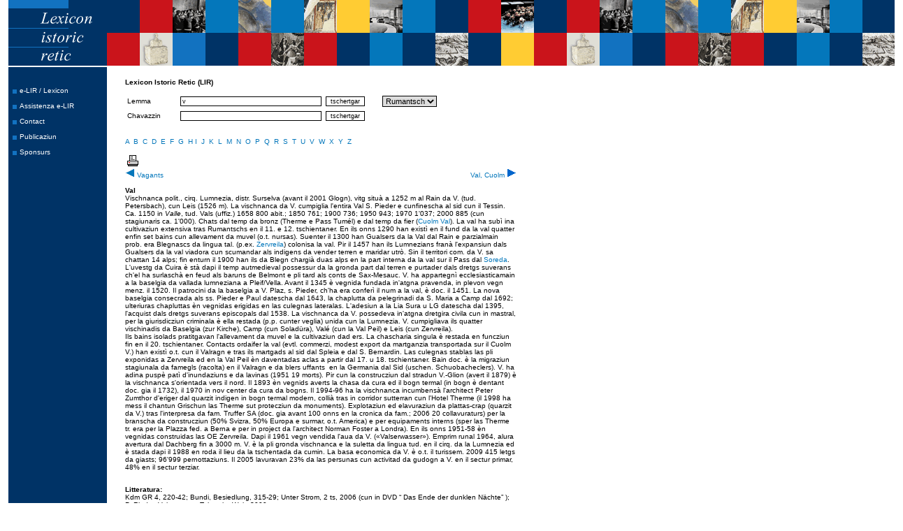

--- FILE ---
content_type: text/html; charset=UTF-8
request_url: http://e-lir.ch/?id=2985&lemma=v&chavazzin=&lang=r
body_size: 5565
content:
<!DOCTYPE HTML PUBLIC "-//W3C//DTD HTML 4.0 Transitional//EN">
<html>
<head>
<STYLE TYPE="text/css">
<!--
/* default styles for extension "tx_indexedsearch" */
	.tx-indexedsearch .tx-indexedsearch-searchbox INPUT.tx-indexedsearch-searchbox-button { width:100px; }
	.tx-indexedsearch .tx-indexedsearch-searchbox INPUT.tx-indexedsearch-searchbox-sword { width:150px; }
	.tx-indexedsearch .tx-indexedsearch-whatis P .tx-indexedsearch-sw { font-weight:bold; font-style:italic; }
	.tx-indexedsearch .tx-indexedsearch-whatis { margin-top:10px; margin-bottom:5px; }
	.tx-indexedsearch P.tx-indexedsearch-noresults { text-align:center; font-weight:bold; }
	.tx-indexedsearch .tx-indexedsearch-res .tx-indexedsearch-title { background:#eeeeee; }
	.tx-indexedsearch .tx-indexedsearch-res .tx-indexedsearch-title P { font-weight:bold; }
	.tx-indexedsearch .tx-indexedsearch-res .tx-indexedsearch-title P.tx-indexedsearch-percent { font-weight:normal; }
	.tx-indexedsearch .tx-indexedsearch-res .tx-indexedsearch-descr P { font-style:italic; }
	.tx-indexedsearch .tx-indexedsearch-res .tx-indexedsearch-descr P .tx-indexedsearch-redMarkup { color:red; }
	.tx-indexedsearch .tx-indexedsearch-res .tx-indexedsearch-info { background:#eeeeff; }
	.tx-indexedsearch .tx-indexedsearch-res .tx-indexedsearch-secHead { margin-top:20px; margin-bottom:5px; }
	.tx-indexedsearch .tx-indexedsearch-res .tx-indexedsearch-secHead H2 { margin-top:0px; margin-bottom:0px; }
	.tx-indexedsearch .tx-indexedsearch-res .tx-indexedsearch-secHead TABLE { background:#cccccc; }
	.tx-indexedsearch .tx-indexedsearch-res .tx-indexedsearch-secHead TD { vertical-align:middle; }
-->
</STYLE>
<link rel="stylesheet" href="css/standard1.css">
<STYLE TYPE="text/css">
<!--
A:link {text-decoration: none}
A:visited {text-decoration: none}
A:active {text-decoration: none}
-->
</STYLE>
<META NAME="Description" CONTENT="lexicon istoric historisches lexikon romanisch rumantsch romontsch">
<META NAME="Keywords" CONTENT="lexikon,lexicon istoric,historisches lexikon,rumantsch,romontsch,kunst,kultur,museum">
<META NAME="Copyright" CONTENT="HLS, www.hls.ch">
<META HTTP-EQUIV="Content-language" CONTENT="de">
<LINK REV=made href="mailto:info@dhs.ch">
<META HTTP-EQUIV="Reply-to" CONTENT="info@dhs.ch">
<META NAME="DC.Description" CONTENT="lexicon istoric historisches lexikon romanisch rumantsch romontsch">
<META NAME="DC.Subject" CONTENT="lexikon,lexicon istoric,historisches lexikon,rumantsch,romontsch,kunst,kultur,museum">
<META NAME="DC.Rights" CONTENT="DHS, www.dhs.ch">
<META NAME="DC.Language" scheme="NISOZ39.50" CONTENT="de">
<META NAME="DC.Creator" CONTENT="DHS">
<LINK REL="schema.dc" HREF="http://purl.org/metadata/dublin_core_elements">
<title>::lexicon istoric retic  : e-LIR / Lexicon::</title>
<meta http-equiv="Content-Type" content="text/html; charset=utf-8">
    <script language="javascript">
        browserName = navigator.appName;
        browserVer = parseInt(navigator.appVersion);
        var msie4 = (browserName == "Microsoft Internet Explorer" && browserVer >= 4);
        if ((browserName == "Netscape" && browserVer >= 3) || msie4 || browserName=="Konqueror") {version = "n3";} else {version = "n2";}
        function blurLink(theObject)	{
            if (msie4)	{theObject.blur();}
        }
        function openPic(url,winName,winParams)	{
            var theWindow = window.open(url,winName,winParams);
            if (theWindow)	{theWindow.focus();}
        }
        function MTDHS(name) {
            document.write("<a href=\"mailto:" + name +"\u0040dhs.ch\">" + name + "\u0040dhs.ch</a>");
        }
    </script>
<SCRIPT LANGUAGE="JavaScript" SRC="js/validate.js"></SCRIPT>
</head>
<body bgcolor="#FFFFFF" text="#000000" link="#CC0033" vlink="#006600" alink="#0066CC" leftmargin="0" topmargin="0" marginwidth="0" marginheight="0">
<table width="100%" height="100%" border="0" cellpadding="0" cellspacing="0" summary="">
 <tr><td height="96" colspan="3" align="left" valign="top">
    <table width="100%" border="0" cellspacing="0" cellpadding="0">
 <tr>
  <td width="752" height="96"><img src="img/oben.gif" alt="Logo und Banner" width="752" height="96"></td>
  <td align="left" valign="top" class="hintergrund2">&nbsp;</td>
 </tr>
</table>
 </td></tr>
 <tr>
     <td width="141" rowspan="2" align="left" valign="top" class="hintergrund_links"><br>
    <br><span class="topnav"><A HREF="index.php" onFocus="blurLink(this);">e-LIR / Lexicon</A></span><br><br><span class="topnav"><A HREF="assistenza-e-lir.php" onFocus="blurLink(this);">Assistenza e-LIR</A></span><br><br><span class="topnav"><A HREF="contact.php" onFocus="blurLink(this);">Contact</A></span><br><br><span class="topnav"><A HREF="publicaziuns.php" onFocus="blurLink(this);">Publicaziun</A></span><br><br><span class="topnav"><A HREF="sponsurs.php" onFocus="blurLink(this);">Sponsurs</A></span><br><br>
    </td>


    <td width="611" rowspan="2" align="left" valign="top" class="hintergrund"><br>
         <table width="100%" border="0" cellpadding="0" cellspacing="0" bgcolor="#FFFFFF">
    <tr>
    <td align="center" valign="top">
    <table width="570" height="239" border="0" align="center" cellpadding="3" bgcolor="#FFFFFF" >
    <tr bgcolor="#0477BB">
    <td colspan="4" bgcolor="#FFFFFF"><span class="middlelexi"><strong>Lexicon Istoric Retic (LIR)</strong><br><br>
    <form name="form1" method="get" action="index.php">
  <table width="100%" border="0" cellspacing="0" cellpadding="3">
    <tr> 
       <td width="70">Lemma </td>
       <td width="190"><input name="lemma" type="text" id="lemma" size="38" value="v"></td>
       <td width="75"><input name="Submit2" type="submit" onClick="MM_validateForm('lemma','','R');return document.MM_returnValue" value="tschertgar"></td>
       <td><select name="lang" id="lang">
            <OPTION VALUE="r" SELECTED>Rumantsch</OPTION>
<OPTION VALUE="d">Deutsch</OPTION>
<OPTION VALUE="i">Italiano</OPTION>
              </select>
        </td>
     </tr>
     <tr>
        <td width="70">Chavazzin</td>
        <td width="190"><input name="chavazzin" type="text" id="chavazzin3" size="38" value=""></td>
        <td width="75"><input name="Submit" type="submit" onClick="MM_validateForm2('chavazzin','','R');return document.MM_returnValue" value="tschertgar"></td>
       <td>&nbsp;</td>
    </tr>
   </table>
</form>
<a href="index.php?lemma=a"><br>A</a> &nbsp;<a href="index.php?lemma=b">B</a> &nbsp;<a href="index.php?lemma=c">C</a>&nbsp; <a href="index.php?lemma=d">D</a>&nbsp; <a href="index.php?lemma=e">E</a>&nbsp; <a href="index.php?lemma=f">F</a>&nbsp; <a href="index.php?lemma=g">G</a>&nbsp; <a href="index.php?lemma=h">H</a> <a href="index.php?lemma=i"> I</a>&nbsp; <a href="index.php?lemma=j">J</a>&nbsp; <a href="index.php?lemma=k">K</a>&nbsp; <a href="index.php?lemma=l">L</a>&nbsp; <a href="index.php?lemma=m">M</a>&nbsp; <a href="index.php?lemma=n">N</a>&nbsp; <a href="index.php?lemma=o">O</a>&nbsp; <a href="index.php?lemma=p">P</a>&nbsp; <a href="index.php?lemma=q">Q</a>&nbsp; <a href="index.php?lemma=r">R</a>&nbsp; <a href="index.php?lemma=s">S</a>&nbsp; <a href="index.php?lemma=t">T</a>&nbsp; <a href="index.php?lemma=u">U</a>&nbsp; <a href="index.php?lemma=v">V</a>&nbsp; <a href="index.php?lemma=w">W</a>&nbsp; <a href="index.php?lemma=x">X</a>&nbsp; <a href="index.php?lemma=y">Y</a>&nbsp; <a href="index.php?lemma=z">Z</a>
<br><br><A href="javascript:;" onclick="window.open('detail_popup.php?id=2985&lang=r', 'triviaWnd', 'scrollbars=yes,resizable=yes,width=650,height=550,status=1')"><img src="img/print.gif" alt="stampa" width="22" height="22" border="0"></A><table width="100%" border="0" cellspacing="0" cellpadding="0"><tr><td width="50%" align="left" valign="top"><a href="?id=2904&lemma=v&chavazzin=&lang=r"><img src="img/previous.gif" alt="lemma precedents" width="14" height="13" border="0">&nbsp;Vagants</a></td><td width="50%" align="right" valign="top"><a href="?id=224&lemma=v&chavazzin=&lang=r">Val, Cuolm&nbsp;<img src="img/next.gif" alt="lemma sequent" width="14" height="13" border="0"></a></td></tr></table><br><strong>Val</strong><br>Vischnanca polit., cirq. Lumnezia, distr. Surselva (avant il 2001 Glogn), vitg situà a 1252 m al Rain da V. (tud. Petersbach), cun Leis (1526 m). La vischnanca da V. cumpiglia l'entira Val S. Pieder e cunfinescha al sid cun il Tessin. Ca. 1150 in <em>Valle</em>, tud. Vals (uffiz.) 1658 800 abit.; 1850 761; 1900 736; 1950 943; 1970 1'037; 2000 885 (cun stagiunaris ca. 1'000). Chats dal temp da bronz (Therme e Pass Tumél) e dal temp da fier (<a href="?id=226&lemma=v&chavazzin=&lang=r">Cuolm Val</a>). La val ha subì ina cultivaziun extensiva tras Rumantschs en il 11. e 12. tschientaner. En ils onns 1290 han existì en il fund da la val quatter enfin set bains cun allevament da muvel (o.t. nursas). Suenter il 1300 han Gualsers da la Val dal Rain e parzialmain prob. era Blegnascs da lingua tal. (p.ex. <a href="?id=3031&lemma=v&chavazzin=&lang=r">Zervreila</a>) colonisa la val. Pir il 1457 han ils Lumnezians franà l'expansiun dals Gualsers da la val viadora cun scumandar als indigens da vender terren e maridar utrò. Sin il territori com. da V. sa chattan 14 alps; fin enturn il 1900 han ils da Blegn chargià duas alps en la part interna da la val sur il Pass dal <a href="?id=2015&lemma=v&chavazzin=&lang=r">Soreda</a>. <br />L'uvestg da Cuira è stà dapi il temp autmedieval possessur da la gronda part dal terren e purtader dals dretgs suverans ch'el ha surlaschà en feud als baruns de Belmont e pli tard als conts de Sax-Mesauc. V. ha appartegnì ecclesiasticamain a la baselgia da vallada lumneziana a Pleif/Vella. Avant il 1345 è vegnida fundada in'atgna pravenda, in plevon vegn menz. il 1520. Il patrocini da la baselgia a V. Plaz, s. Pieder, ch'ha era conferì il num a la val, è doc. il 1451. La nova baselgia consecrada als ss. Pieder e Paul datescha dal 1643, la chaplutta da pelegrinadi da S. Maria a Camp dal 1692; ulteriuras chapluttas èn vegnidas erigidas en las culegnas lateralas. L'adesiun a la Lia Sura u LG datescha dal 1395, l'acquist dals dretgs suverans episcopals dal 1538. La vischnanca da V. possedeva in'atgna dretgira civila cun in mastral, per la giurisdicziun criminala è ella restada (p.p. cunter veglia) unida cun la Lumnezia. V. cumpigliava ils quatter vischinadis da Baselgia (zur Kirche), Camp (cun Soladüra), Valé (cun la Val Peil) e Leis (cun Zervreila).<br /> Ils bains isolads pratitgavan l'allevament da muvel e la cultivaziun dad ers. La chascharia singula è restada en funcziun fin en il 20. tschientaner. Contacts ordaifer la val (evtl. commerzi, modest export da martganzia transportada sur il Cuolm V.) han existì o.t. cun il Valragn e tras ils martgads al sid dal Spleia e dal S. Bernardin. Las culegnas stablas las pli exponidas a Zervreila ed en la Val Peil èn daventadas aclas a partir dal 17. u 18. tschientaner. Bain doc. è la migraziun stagiunala da famegls (racolta) en il Valragn e da blers uffants  en la Germania dal Sid (uschen. Schuobacheclers). V. ha adina puspè patì d'inundaziuns e da lavinas (1951 19 morts). Pir cun la construcziun dal stradun V.-Glion (avert il 1879) è la vischnanca s'orientada vers il nord. Il 1893 èn vegnids averts la chasa da cura ed il bogn termal (in bogn è dentant doc. gia il 1732), il 1970 in nov center da cura da bogns. Il 1994-96 ha la vischnanca incumbensà l'architect Peter Zumthor d'eriger dal quarzit indigen in bogn termal modern, collià tras in corridor sutterran cun l'Hotel Therme (il 1998 ha mess il chantun Grischun las Therme sut protecziun da monuments). Explotaziun ed elavuraziun da plattas-crap (quarzit da V.) tras l'interpresa da fam. Truffer SA (doc. gia avant 100 onns en la cronica da fam.; 2006 20 collavuraturs) per la branscha da construcziun (50% Svizra, 50% Europa e surmar, o.t. America) e per equipaments interns (sper las Therme tr. era per la Plazza fed. a Berna e per in project da l'architect Norman Foster a Londra). En ils onns 1951-58 èn vegnidas construidas las OE Zervreila. Dapi il 1961 vegn vendida l'aua da V. («Valserwasser»). Emprim runal 1964, alura avertura dal Dachberg fin a 3000 m. V. è la pli gronda vischnanca e la suletta da lingua tud. en il cirq. da la Lumnezia ed è stada dapi il 1988 en roda il lieu da la tschentada da cumin. La basa economica da V. è o.t. il turissem. 2009 415 letgs da giasts; 96'999 pernottaziuns. Il 2005 lavuravan 23% da las persunas cun activitad da gudogn a V. en il sectur primar, 48% en il sectur terziar.</p><br><strong>Litteratura:</strong><br>Kdm GR 4, 220-42; Bundi, Besiedlung, 315-29; Unter Strom, 2 ts, 2006 (cun in DVD “ Das Ende der dunklen Nächte” ); P. Rieder, Vals - enges Tal, weite Welt, 2009.<br><br>Jürg Simonett<br><br><table width="100%" border="0" cellspacing="0" cellpadding="0"><tr><td width="50%" align="left" valign="top"><a href="?id=2904&lemma=v&chavazzin=&lang=r"><img src="img/previous.gif" alt="lemma precedents" width="14" height="13" border="0">&nbsp;Vagants</a></td><td width="50%" align="right" valign="top"><a href="?id=224&lemma=v&chavazzin=&lang=r">Val, Cuolm&nbsp;<img src="img/next.gif" alt="lemma sequent" width="14" height="13" border="0"></a></td></tr></table><tr><td align="left"><br><span class="middlelexi"><a href="javascript:history.go(-1);"><img src="img/enavos.gif" alt="pagina precedenta" width="70" height="17" border="0"></a></span><br><br><hr align="left" size="1" noshade color="#000000">&copy; HLS: Tuts dretgs d&#8217;autur da questa publicaziun electronica &egrave;n tar<br>il Historisches Lexikon der Schweiz, Berna. Per tut ils texts publitgads a moda<br>electronica valan las medemas reglas sco per la publicaziun stampada.<br><hr align="left" size="1" noshade color="#000000"></td></tr></table></td></tr></table>
<img src="img/clear.gif" width=1 height=10 border=0><BR>
      <br>
      <br>
      <br>
      <span class="small">Redacziun <a href="http://www.hls-dhs-dss.ch/rm/" target="_blank">LIS</a>, Gerberngasse 39, Chaum postal 322, 3000 Berna 13, tel. +41 31 313 13 30, e-mail: <script type="text/javascript">MTDHS('info')</script></span> 
<p class="small">&nbsp;</p></td>
    <td>&nbsp;</td>
  </tr>
  <tr>
    <td height="73">&nbsp;</td>
  </tr>
</table>

</body>
</html>
